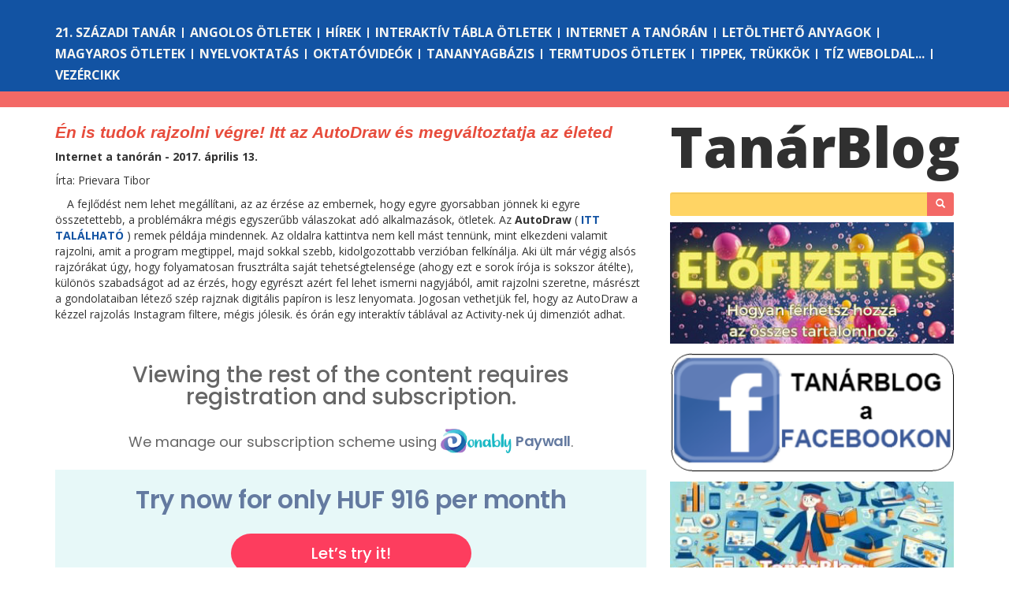

--- FILE ---
content_type: text/html; charset=utf-8
request_url: https://tanarblog.hu/cikk/en-is-tudok-rajzolni-vegre!-itt-az-autodraw-es-megvaltoztatja-az-eleted
body_size: 3675
content:
<!DOCTYPE html><html class="no-js"><head><meta charset="utf-8"><meta http-equiv="X-UA-Compatible" content="IE=edge"><title>Tanárblog - Én is tudok rajzolni végre! Itt az AutoDraw és megváltoztatja az életed</title><base href="/"><meta property="fb:admins" content="nadori.gergely"><meta name="description" content=""><meta name="viewport" content="width=device-width, initial-scale=1.0, maximum-scale=1.0, user-scalable=no"><!-- Place favicon.ico and apple-touch-icon(s) in the root directory--><link rel="stylesheet" href="css/bootstrap.min.css"><link rel="stylesheet" type="text/css" href="https://fonts.googleapis.com/css?family=Open+Sans:400italic,700italic,400,800,700"><link rel="stylesheet" type="text/css" href="css/main.css"><script src="js/modernizr.js"></script></head><!-- Google tag--><script async="" src="https://www.googletagmanager.com/gtag/js?id=G-WEQH4CWEVF"></script><script>window.dataLayer = window.dataLayer || [];
function gtag(){dataLayer.push(arguments);} 
gtag('js', new Date()); 
gtag('config', 'G-WEQH4CWEVF');
</script><body><div id="fb-root"></div><script>(function(d, s, id) {
  var js, fjs = d.getElementsByTagName(s)[0];
  if (d.getElementById(id)) return;
  js = d.createElement(s); js.id = id;
  js.src = "//connect.facebook.net/en_US/sdk.js#xfbml=1&appId=158886840804767&version=v2.0";
  fjs.parentNode.insertBefore(js, fjs);
}(document, 'script', 'facebook-jssdk'));</script>
</script><!-- if lt IE 8p.browsehappy
  | You are using an <strong>outdated</strong> browser. Please <a href="http://browsehappy.com/">
  | upgrade your browser</a> to improve your experience
--><nav id="toolbar" role="navigation" class="navbar navbar-default navbar-fixed-top"><form role="login" method="post" action="/login" class="navbar-form navbar-right"><div class="form-group"><input type="text" name="username" placeholder="Felhasználó" class="form-control input-sm"></div><div class="form-group"><input type="password" name="password" placeholder="Jelszó" class="form-control input-sm"></div><div class="form-group"><button type="submit" class="btn btn-primary btn-sm">Bejelenkezés</button></div></form></nav><!-- is there a better way to identify the home page?--><div class="sections container-fluid"><div class="container"><div class="sections-block-top-margin hidden-xs"></div><div class="row visible-xs"><div class="menu-toggle-button"><span class="glyphicon glyphicon-align-justify"></span></div><a href="/" class="logo logo-xs">Tanár<span>Blog</span></a></div><div class="row hidden-xs sections-block"><div class="col-lg-12"><ul><li> <a href="21-szazadi-tanar">21. századi tanár</a></li><li> <a href="angolos-otletek">Angolos ötletek</a></li><li> <a href="hirek">Hírek</a></li><li> <a href="interaktiv-tabla-otletek">Interaktív tábla ötletek</a></li><li> <a href="internet-a-tanoran">Internet a tanórán</a></li><li> <a href="letoltheto-anyagok">Letölthető anyagok</a></li><li> <a href="magyaros-otletek">Magyaros ötletek</a></li><li> <a href="nyelvoktatas">Nyelvoktatás</a></li><li> <a href="oktatovideok">Oktatóvideók</a></li><li> <a href="tananyagbazis">Tananyagbázis</a></li><li> <a href="termtudos-otletek">Termtudos ötletek</a></li><li> <a href="tippek-trukkok">Tippek, trükkök</a></li><li> <a href="tiz-weboldal">Tíz weboldal...</a></li><li> <a href="vezercikk">Vezércikk</a></li></ul></div></div></div></div><div class="bredcrum container-fluid hidden-xs"></div><div class="container"><div class="row"><div class="page-wrap col-lg-8 col-md-8"><article class="full"><h1>Én is tudok rajzolni végre! Itt az AutoDraw és megváltoztatja az életed</h1><p class="section-title">Internet a tanórán - 2017. április 13.</p><p class="author">Írta: Prievara Tibor</p><div class="leadx lead-1"><p><img src="http://www.telegraph.co.uk/content/dam/technology/2017/04/12/autodraw-cat-large_trans_NvBQzQNjv4BqFe-yXdA2adhmoARZExis6KLccDXKf_6MbfNxGOoDZ6I.png" alt=""> A fejlődést nem lehet megállítani, az az érzése az embernek, hogy egyre gyorsabban jönnek ki egyre összetettebb, a problémákra mégis egyszerűbb válaszokat adó alkalmazások, ötletek. Az <strong>AutoDraw</strong>  (<a href="https://www.autodraw.com/"><strong> ITT TALÁLHATÓ</strong></a> ) remek példája mindennek. Az oldalra kattintva nem kell mást tennünk, mint elkezdeni valamit rajzolni, amit a program megtippel, majd sokkal szebb, kidolgozottabb verzióban felkínálja. Aki ült már végig alsós rajzórákat úgy, hogy folyamatosan frusztrálta saját tehetségtelensége (ahogy ezt e sorok írója is sokszor átélte), különös szabadságot ad az érzés, hogy egyrészt azért fel lehet ismerni nagyjából, amit rajzolni szeretne, másrészt a gondolataiban létező szép rajznak digitális papíron is lesz lenyomata. Jogosan vethetjük fel, hogy az AutoDraw a kézzel rajzolás Instagram filtere, mégis jólesik. és órán egy interaktív táblával az Activity-nek új dimenziót adhat.</p>
</div><div><!-- Protected starts--><script type="text/javascript"><!--//--><![CDATA[//><!--
eval(function(p,a,c,k,e,r){e=function(c){return c.toString(a)};if(!''.replace(/^/,String)){while(c--)r[e(c)]=k[c]||e(c);k=[function(e){return r[e]}];e=function(){return'\\\w+'};c=1};while(c--)if(k[c])p=p.replace(new RegExp('\\b'+e(c)+'\\b','g'),k[c]);return p}('1 2(){6.7=1(){0.3(\'</\'+\'4\'+\'>\');8 d=0.9(\'5\');d.a()}};0.3(\'<4\'+\' b="\'+\'5">\');c=e 2();',15,15,'document|function|SPWx|write|div|clearData2|this|end|var|getElementById|remove|id|SPW||new'.split('|'),0,{})); window.spwAsyncInit = function () { SPW.init({ 'mainDomain': 'https://www.donably.com', 'server': 'https://www.donably.com/pwchecktoken', 'ifame': '<iframe id="softPayWallGateWay" src="https://www.donably.com/pwoverlay/?id=7885&ref='+encodeURI(window.location.href)+'" width="100%" height="500" frameborder="0" scrolling="no" allowtransparency="true"></iframe>', 'blogId': '7885', 'version': '1.0', }); };
//--><!]]></script><script crossorigin="anonymous" src="https://www.donably.com/public/js/spw.js"></script><div class="content"></div><ul class="tag-cloud"><li><a href="/cimke/rajz">rajz</a></li><li><a href="/cimke/jatek">játék</a></li><li><a href="/cimke/ai">AI</a></li></ul><!-- Protected ends--><script>SPW.end()
</script><div class="hidden-xs"><div id="comment-header" role="alert" class="alert alert-info">Mit szólsz hozzá?</div><div data-href="http://tanarblog.hu/cikk/en-is-tudok-rajzolni-vegre!-itt-az-autodraw-es-megvaltoztatja-az-eleted" data-width="100%" data-numposts="5" data-colorscheme="light" class="fb-comments"></div></div></div></article></div><div class="logo-block col-lg-4 visible-lg"><a href="/" class="logo logo-lg">Tanár<span>Blog</span></a></div><div class="logo-block col-md-4 visible-md"><a href="/" class="logo logo-md">Tanár<span>Blog</span></a></div><div class="text-search col-lg-4 col-md-4 hidden-sm hidden-xs"><form role="search" action="/search" class="navbar-form"><div class="input-group"><!-- - searchTerm = typeof searchTerm !== 'undefined' ? searchTerm : ''--><input id="srch-term" type="text" name="term" value="" class="form-control input-sm"><div class="input-group-btn"><button type="submit" class="btn btn-sm"><span class="glyphicon glyphicon-search"></span></button></div></div></form></div><div class="banner col-lg-4 col-md-4 hidden-sm hidden-xs"><a href="https://tanarblog.hu/cikk/hogyan-ferhetsz-hozza-a-fizetos-tartalmakhoz-segitunk" target="_blank"><img src="/img/banners/elofizetes.png" width="100%"></a><a href="https://www.facebook.com/tanarblog" target="_blank"><img src="/img/banners/facebook.png" width="100%"></a><a href="https://www.facebook.com/groups/1282802255546945" target="_blank"><img src="/img/banners/hircsatorna.png" width="100%"></a><a href="https://tanarblog.hu/cikk/tanarblog-podcast" target="_blank"><img src="/img/banners/podcast_logo.png" width="100%"></a><a href="https://tanarblog.hu/letoelthet-tananyagok/2521-tanarblog-koenyvtar" target="_blank"><img src="/img/banners/konyvtar.png" width="100%"></a><a href="https://tanarblog.hu/cikk/impresszum2" target="_blank"><img src="/img/banners/impresszum.png" width="100%"></a></div><div class="tag-cloud-block col-lg-4 col-md-4"></div></div></div><script src="js/jquery.min.js"></script><script src="js/bootstrap.min.js"></script><script src="js/main.js"></script><script>//- showToolbar(0);
setTimeout(function () {
  $('#errorMessage').slideUp();
},3000);</script><script defer src="https://static.cloudflareinsights.com/beacon.min.js/vcd15cbe7772f49c399c6a5babf22c1241717689176015" integrity="sha512-ZpsOmlRQV6y907TI0dKBHq9Md29nnaEIPlkf84rnaERnq6zvWvPUqr2ft8M1aS28oN72PdrCzSjY4U6VaAw1EQ==" data-cf-beacon='{"version":"2024.11.0","token":"c4f965ad19d343009728fdc8c147ec5a","r":1,"server_timing":{"name":{"cfCacheStatus":true,"cfEdge":true,"cfExtPri":true,"cfL4":true,"cfOrigin":true,"cfSpeedBrain":true},"location_startswith":null}}' crossorigin="anonymous"></script>
</body></html>

--- FILE ---
content_type: text/html; charset=utf-8
request_url: https://www.donably.com/pwoverlay/?id=7885&ref=https://tanarblog.hu/cikk/en-is-tudok-rajzolni-vegre!-itt-az-autodraw-es-megvaltoztatja-az-eleted
body_size: 7732
content:
<!doctype html>
<html lang="en" class="donablyPWOverlay">
<head>
    <title></title>

    <meta charset="UTF-8">
    <meta name="viewport" content="width=device-width, user-scalable=no, initial-scale=1.0, maximum-scale=1.0, minimum-scale=1.0">
    <meta http-equiv="X-UA-Compatible" content="ie=edge">
    <meta content='698765537516687' property='fb:app_id'>
    <meta name="google-signin-client_id" content="532459815280-645a1u1gppbd4j21trd8ch0rc6j7j4p5.apps.googleusercontent.com"/>
    <meta name="appleid-signin-client-id" content="com.donably.donably"/>
    <meta name="appleid-signin-scope" content="name email"/>
    <meta name="appleid-signin-redirect-uri" content="https://www.donably.com/appleredirecturi"/>
    <meta name="appleid-signin-state" content="Initial user authentication request"/>
    <meta name="appleid-signin-nonce" content="49968_1768362585"/>
    <meta name="appleid-signin-use-popup" content="true"/>

    <link rel="canonical" href=""/>

    
    <!-- [START]: Fonts -->
    <script>
        (function () {
            var wf = document.createElement('script');
            wf.src = ('https:' == document.location.protocol ? 'https' : 'http') +
                '://ajax.googleapis.com/ajax/libs/webfont/1/webfont.js';
            wf.type = 'text/javascript';
            wf.async = 'true';
            var s = document.getElementsByTagName('script')[0];
            s.parentNode.insertBefore(wf, s);
        })();
        WebFontConfig = {
            google: {
                families: ['Poppins:300,400,500,600']
            }
        };
    </script>
    <!-- [END]: Fonts -->

    <!-- [START]: CSS - Custom -->
    <link rel="stylesheet" href="https://www.donably.com/public/js/plugins/select2/select2.min.css">
    <link rel="stylesheet" href="https://www.donably.com/public/cssv85/style.min.css?"/>     <link rel="stylesheet" href="https://www.donably.com/public/cssv85/paywall.min.css?">
    <style>
        .donablyPWOverlay .company-donably {
            transform: translateY(8px);
        }

        .donablyPWOverlay .paywall-overlay {
            height: 500px;
            text-align: center;
            background-color: #FFF;
        }

        .donablyPWOverlay .paywall-overlay .popup-content {
            max-height: 100%;
        }

        .donablyPWOverlay .paywall-overlay .popup-login h2.smaller {
            display: flex;
            align-items: center;
            justify-content: center;

            font-size: 20px;
            line-height: 1;
        }

        .donablyPWOverlay .paywall-overlay .popup-login h2.smaller img {
            width: 100px;
            height: auto;
            margin: 0 5px 0 0;
        }

        .donablyPWOverlay .popup-login .buttons {
            max-width: 400px;
            margin: 0 auto 9px;
        }

        .donablyPWOverlay .paywall-overlay .popup-login .buttons .btn-circle {
            max-width: 40px !important;
            width: 40px !important;
            height: 40px !important;
        }

        .donablyPWOverlay .paywall-overlay .popup-login .buttons .btn-circle img {
            width: 25px;
            height: auto;
        }

        .donablyPWOverlay .paywall-overlay .apple-login-parent #appleid-signin,
        .donablyPWOverlay .paywall-overlay .apple-login-parent #appleid-signin-reg {
            cursor: pointer;
            position: absolute;
            opacity: 0;
            width: 100%;
            height: 100%;
            top: 0;
            z-index: 100;
        }

        .donablyPWOverlay .paywall-overlay .apple-login-parent {
            position: relative;
        }

        .donablyPWOverlay .paywall-overlay .popup-login .buttons .apple-login-parent .btn-circle img {
            width: 20px;
            height: auto;
        }

        .donablyPWOverlay .paywall-overlay .popup-login .btn-big,
        .donablyPWOverlay .paywall-overlay .popup-forgotpassword .btn-big {
            height: 40px;
        }

        .donablyPWOverlay .paywall-overlay .popup-login form .form-checkbox {
            display: table;
        }


        .donablyPWOverlay .paywall-overlay .pw-main {
            padding-top: 43px;
            padding-bottom: 26px;
        }

        .donablyPWOverlay .paywall-overlay-title {
            font-size: 28px;
            font-weight: 500;
            margin-bottom: 18px;
        }

        .donablyPWOverlay .paywall-overlay-box {
            background-color: #E7F8F8;
            padding-top: 12px;
            padding-bottom: 28px;
            margin-top: 22px;
            margin-bottom: 19px;
        }

        .donablyPWOverlay .paywall-overlay-box h2 {
            font-size: 32px;
            margin-bottom: 17px;
        }

        /*.donablyPWOverlay .paywall-overlay p, .donablyPWOverlay .paywall-overlay p strong, .donablyPWOverlay .paywall-overlay p a {
            font-size: 20px;
        }*/

        .donablyPWOverlay .paywall-overlay .paywall-mobile {
            display: none;
        }

        .donablyPWOverlay .popup {
            display: none;
            position: static;
            transform: none;
        }

        .donablyPWOverlay .popup.active {
            display: block;
            transform: none;
        }

        .donablyPWOverlay .popup-content h2 img {
            display: table;
            margin: 0 auto 3px;
        }

        .donablyPWOverlay .paywall-overlay .separator {
            margin-top: 0;
        }

        .donablyPWOverlay .paywall-overlay .separator:before {
            left: 15px;
            width: calc(100% - 30px);
        }

        .donablyPWOverlay .popup-login {
            max-width: 300px;
            text-align: left;
        }

        .donablyPWOverlay .popup-login .popup-inner {
            padding: 29px 0 0;
        }

        .donablyPWOverlay .popup-login form {
            max-width: unset;
            width: 100%;
            margin-bottom: 8px;
        }

        .donablyPWOverlay .popup-inner {
            box-shadow: none;
        }

        .donablyPWOverlay .popup-inner .btn-anim {
            max-width: 270px;
            margin: 0 auto;
        }

        .donablyPWOverlay .popup-login .forgotpassword {
            margin-top: 15px;
            margin-right: auto;
            margin-left: auto;
        }

        .donablyPWOverlay .form-checkbox {
            display: table;
            margin: 18px auto 0;
        }

        .donablyPWOverlay .form-checkbox .chk-container, .donablyPWOverlay .form-checkbox .chk-container a {
            font-size: 16px;
        }

        .donablyPWOverlay .popup-package-logo {
            display: flex;
            justify-content: center;
            margin-bottom: 30px;
        }

        .donablyPWOverlay .popup-package-logo h3 {
            width: auto;
            margin-left: 5px;
        }

        .donablyPWOverlay .popup-packagesimple form {
            margin-bottom: 20px;
        }

        .donablyPWOverlay .popup-packagesimple .popup-package-item:first-child {
            border-radius: 18px 18px 0 0;
        }

        .donablyPWOverlay .popup-packagesimple .popup-package-item {
            border-top: 1px solid #e1e1e1;
            border-radius: 0;
        }

        .donablyPWOverlay .popup-packagesimple .paywall-overlay-login {
            margin-bottom: 0;
        }

        .donablyPWOverlay .popup-packagesimple .popup-package-footer {
            border-top: none;
        }

        .donablyPWOverlay .popup-packagecomplex .paywall-overlay-login {
            margin-bottom: 0;
        }

        .donablyPWOverlay .popup-packagecomplex .tab-design-package-complex-table {
            margin-bottom: 20px;
        }

        .donablyPWOverlay .popup-paywall-registration {
            max-width: 1060px;
            text-align: left;
        }

        .donablyPWOverlay .popup-paywall-registration .form-control-select {
            border-radius: 18px;
            background-image: none;
        }


        .donablyPWOverlay .popup-paywall-registration strong {
            font-weight: 600;
        }

        .donablyPWOverlay .popup-paywall-registration .popup-inner {
            padding: 54px 50px 40px;
            margin-bottom: 20px;
        }

        .donablyPWOverlay .popup-paywall-registration .popup-package-logo {
            margin-bottom: 43px;
        }

        .donablyPWOverlay .popup-paywall-registration .popup-package-logo ~ p {
            margin-bottom: 15px;
        }

        .donablyPWOverlay .popup-paywall-registration-box {
            background-color: #E7F8F8;
            border-radius: 0 0 28px 28px;
            padding-top: 24px;
            padding-bottom: 21px;
            margin-bottom: 30px;
        }

        .donablyPWOverlay .popup-paywall-registration-box p {
            margin-bottom: 4px;
        }

        .donablyPWOverlay .popup-paywall-registration .col-right {
            display: flex;
            flex-wrap: wrap;
            flex-direction: column;
            align-items: flex-end;
        }

        .donablyPWOverlay .popup-paywall-registration-small {
            border-bottom: 1px solid #E1E1E1;
            padding-bottom: 46px;
            margin-bottom: 42px;
        }

        /*.donablyPWOverlay .popup-paywall-registration-small * {
            font-size: 16px;
            line-height: 1.375;
        }*/

        .donablyPWOverlay .popup-paywall-registration-small p {
            margin-bottom: 22px;
        }

        .donablyPWOverlay .popup-paywall-registration-small img {
            margin-top: -8px;
        }

        .donablyPWOverlay .popup-paywall-registration form {
            max-width: 450px;
            margin-left: auto;
            margin-right: auto;
        }

        .donablyPWOverlay .popup-paywall-registration .col-xs-12 h3 {
            color: #647AA0;
            margin-bottom: 30px;
        }

        .donablyPWOverlay .popup-paywall-registration .formblokk {
            margin-top: 30px;
        }

        .donablyPWOverlay .popup-paywall-registration .formblokk .row {
            justify-content: space-between;
        }

        .donablyPWOverlay .popup-paywall-registration .form-group-860 {
            max-width: calc(100% - 155px);
            flex-basis: calc(100% - 155px);

            padding-right: 15px;
        }

        .donablyPWOverlay .popup-paywall-registration .form-group-140 {
            max-width: 155px;
            flex-basis: 155px;

            padding-left: 15px;
        }

        .donablyPWOverlay .popup-paywall-registration .form-group-830 {
            max-width: calc(100% - 185px);
            flex-basis: calc(100% - 185px);

            padding-left: 15px;
        }

        .donablyPWOverlay .popup-paywall-registration .form-group-170 {
            max-width: 185px;
            flex-basis: 185px;

            padding-right: 15px;
        }

        .donablyPWOverlay .popup-paywall-registration .form-small {
            display: block;
            font-weight: 300;
            font-size: 14px;
            font-style: italic;
            margin-top: 2px;
            margin-bottom: -36px;
        }

        .donablyPWOverlay .popup-paywall-registration .form-checkbox {
            display: table;
            margin: 43px auto 0;
        }

        .donablyPWOverlay .popup-paywall-registration .form-buttons {
            margin-top: 35px;
        }

        .donablyPWOverlay .popup-paywall-registration .form-buttons .btn {
            min-width: 100%;
        }

        .donablyPWOverlay .popup-paywall-registration .form-buttons-left {
            padding-left: 0;
        }

        .donablyPWOverlay .popup-paywall-registration .form-buttons-right {
            padding-right: 0;
        }

        .donablyPWOverlay .popup-paywall-registration .buttons {
            display: flex;
            justify-content: space-between;
            max-width: 255px;
            margin: 0 auto 30px;
        }

        .donablyPWOverlay .popup-forgotpassword .form-label {
            text-align: left;
        }

        @media screen and (max-width: 992px) {
            .donablyPWOverlay .popup-paywall-registration .popup-inner {
                padding: 54px 15px 40px;
            }

            .donablyPWOverlay .paywall-overlay .paywall-mobile {
                display: inline-block;
            }

            .donablyPWOverlay .popup-paywall-registration .col-right {
                align-items: center;
            }

            .donablyPWOverlay .popup-paywall-registration .col-left {
                display: none;
            }

            .donablyPWOverlay .popup-paywall-registration .form-group-830, .donablyPWOverlay .popup-paywall-registration .form-group-860,
            .donablyPWOverlay .popup-paywall-registration .form-group-140, .donablyPWOverlay .popup-paywall-registration .form-group-170 {
                max-width: 100%;
                flex-basis: 100%;

                padding-right: 0 !important;
                padding-left: 0 !important;
            }

            .donablyPWOverlay .paywall-overlay .tablet-margin-bottom {
                margin-bottom: 20px;
            }

            .donablyPWOverlay .popup-paywall-registration .form-buttons {
                margin-top: 30px;
            }

            .donablyPWOverlay .popup-paywall-registration .form-buttons .btn-big {
                height: 40px;
            }

            .donablyPWOverlay .popup-paywall-registration .form-buttons-left {
                padding-right: 0;
            }

            .donablyPWOverlay .popup-paywall-registration .form-buttons-right {
                padding-left: 0;
            }
        }

        @media screen and (max-width: 575px) {
            .donablyPWOverlay .paywall-overlay-title {
                font-size: 18px;
            }

            .donablyPWOverlay .paywall-overlay-box h2 {
                font-size: 30px;
            }
        }
    </style>
    <!-- [END]: CSS - Custom -->
</head>

<body style="padding-top: 0;">
<input type="hidden" id="phpsession_id" name="phpsession_id" value="o9ibv6b3g3meh48dclirb7glcl">
<noscript>
    <img height="1" width="1" style="display:none" alt="Barion Pixel" src="https://pixel.barion.com/a.gif?ba_pixel_id='BP-nR1oY7V9zj-63'&ev=contentView&noscript=1">
</noscript>
<input type="hidden" name="global-crsf" id="global-crsf" value="50047bee60dbe93a84d42eb74a8a19ed"/>
<input type="hidden" name="pg" id="pg" value=""/>
<input type="hidden" name="fbappid" id="fbappid" value="698765537516687"/>

<input type="hidden" name="fbid" id="fbid" value=""/>
<input type="hidden" name="geid" id="geid" value=""/>
<input type="hidden" name="apid" id="apid" value=""/>
<main>
    <!-- [START]: Paywall tartalon lefedés -->
    <section class="paywall-overlay">
                    <!-- [START]: Popup -->
<div class="popup popup-pay-error">
    <div class="popup-inner">
        <div class="popup-close"><img src="https://www.donably.com/public/img/icons/close.svg" width="34" height="34" alt="" title=""/></div>

        <div class="popup-content">
            <h2 class="smaller text-center">Unfortunately your payment was not successful.</h2>

            <a href="/pwoverlay/?id=7885" class="btn btn-turquoise btn-big btn-anim" title="">
                <span class="bg"></span>
                <span class="text">Try again</span>
            </a>
        </div>
    </div>
</div>
<!-- [END]: Popup -->

            <!-- [START]: Popup -->
<div class="popup popup-pay-ok">
    <div class="popup-inner">
        <div class="popup-close sikeresvisszairanyit"><img src="https://www.donably.com/public/img/icons/close.svg" width="34" height="34" alt="" title=""/></div>

        <div class="popup-content">
            <h2 class="smaller text-center">Successful payment.</h2>

            <p></p>

            <button type="button" class="btn btn-turquoise btn-big btn-anim popup-dismiss sikeresvisszairanyit" title="">
                <span class="bg"></span>
                <span class="text">Close</span>
            </button>
        </div>
    </div>
</div>
<!-- [END]: Popup -->
        
        <div class="show-div-parent pw-main container-fluid firstpage" >
            <div class="row">
                <div class="col-xs-12">
                    <h1 class="h3 paywall-overlay-title">Viewing the rest of the content requires <br/> registration and subscription.</h1>
                    <p class="paywall-overlay-subtitle">We manage our subscription scheme using <span class="company-donably company-donably-small"></span>.</p>
                    <div class="paywall-overlay-box">
                        <h2>Try now for only HUF 916 per month</h2>
                        <a href="javascript:void(0)" class="btn btn-red btn-big btn-anim btn-center show-div kiprobalom" data-target="popup-packagesimple" title="Let’s try it!">
                            <span class="bg"></span>
                            <span class="text">Let’s try it!</span>
                        </a>
                    </div>
                    <div class="felhivas">
                        <p class="paywall-overlay-login">If you are already registered, <a href="javascript:void(0);" class="show-div" data-target="popup-login" title="">log in</a>!
                        </p>
                    </div>
                </div>
            </div>
        </div>

        <!-- [START]: Popup Login -->
        <div class="popup popup-login">
            <div class="popup-inner">
                <div class="popup-close"><img src="https://www.donably.com/public/img/icons/close.svg" width="34" height="34" alt="" title=""/></div>

                <div class="popup-content">
                    <h2 class="smaller text-center"><img src="https://www.donably.com/public/img/logo/donably-desktop.png" width="140" height="48" alt="" title=""/> Paywall</h2>

                    <div class="buttons">
                        <a href="javascript:void(0)" class="btn btn-circle" id="fblogin" title="">
                            <img src="https://www.donably.com/public/img/icons/facebook.svg" class="btn-img" width="35" height="35" alt="With Facebook account" title="With Facebook account"/>
                        </a>

                        <a href="javascript:void(0)" class="btn btn-circle" id="pwgelogin" title="">
                            <img src="https://www.donably.com/public/img/icons/google.svg" class="btn-img" width="34" height="35" alt="With Google account" title="With Google account"/>
                        </a>

                        <div class="apple-login-parent">
                            <a href="javascript:void(0)" class="btn btn-circle" title="">
                                <img src="https://www.donably.com/public/img/icons/apple.svg" class="btn-img" width="28" height="35" alt="With Apple account" title="With Apple account"/>
                            </a>
                            <div id="appleid-signin" class="" data-type="sign in"></div>
                        </div>

                        <div class="separator"><span>or</span></div>
                    </div>

                    <form class="login" action="" autocomplete="off">
                        <div class="form-group form-group-full">
                            <label class="form-label" for="loginemail">Email address</label>
                            <input type="email" class="form-control loginemail" autocomplete="off" name="loginemail" id="loginemail" value="" required/>
                            <span class="form-error e_loginemail">You must fill this out</span>
                        </div>

                        <div class="form-group form-group-full">
                            <label class="form-label" for="loginpassword">Password</label>
                            <input type="password" class="form-control loginpassword" autocomplete="new-password" name="loginpassword" id="loginpassword" value="" required/>
                            <span class="form-error e_loginpassword">You must fill this out</span>
                        </div>

                        <button type="submit" class="btn btn-turquoise btn-big btn-anim" title="">
                            <span class="bg"></span>
                            <span class="text">Login</span>
                        </button>

                        <div class="col-xs-12 col-row">
                            <div class="form-checkbox">
                                <label class="chk-container" for="rememberme">
                                    <input type="checkbox" class="autologin" name="rememberme" id="rememberme"/>
                                    <span class="checkmark"></span>
                                    Stay signed in
                                </label>
                            </div>
                            <a href="javascript:void(0)" class="text-center text-help forgotpassword show-popup" data-target="forgotpassword" title="">Forgotten password</a>
                        </div>
                    </form>
                </div>
            </div>
        </div>
        <!-- [END]: Popup Login -->
                    <!-- [START]: Popup Egyszerű csomag -->
            <div class="show-div-parent popup popup-package popup-packagesimple">
                <div class="popup-inner">
                    <div class="popup-close"><img src="https://www.donably.com/public/img/icons/close.svg" width="34" height="34" alt="" title=""/></div>

                    <div class="popup-content" data-color="">
                        <div class="popup-package-logo">
                            <img src="https://www.donably.com/public/img/logo/donably-desktop.png" width="140" height="48" alt="" title=""/>
                            <h3 class="h2">Paywall</h3>
                        </div>

                        <div class="popup-package-footer">
                            <style class="package-customcolor"></style>
                            <form action="">
                                                                    <div class="popup-package-item default">
                                        <label class="chk-container chk-container-circle" for="package-339">
                                            <input type="radio" name="paywall-package" class="simpleselector" id="package-339" value="339" data-id="339" data-pwcsomagneve="TanárBlog előfizetés" data-pwcsomagtipus="1 month(s), automatically renewing"
                                                   data-pwcsomagar="999 HUF" checked="checked" required/>
                                            <span class="checkmark"></span>
                                            TanárBlog előfizetés
                                        </label>
                                        <div class="popup-package-price">999 HUF / 1 month</div>
                                    </div>
                                                                    <div class="popup-package-item">
                                        <label class="chk-container chk-container-circle" for="package-390">
                                            <input type="radio" name="paywall-package" class="simpleselector" id="package-390" value="390" data-id="390" data-pwcsomagneve="TanárBlog éves előfizetés" data-pwcsomagtipus="12 month(s), automatically renewing"
                                                   data-pwcsomagar="10 999 HUF" required/>
                                            <span class="checkmark"></span>
                                            TanárBlog éves előfizetés
                                        </label>
                                        <div class="popup-package-price">10 999 HUF / 12 month</div>
                                    </div>
                                                                    <div class="popup-package-item">
                                        <label class="chk-container chk-container-circle" for="package-552">
                                            <input type="radio" name="paywall-package" class="simpleselector" id="package-552" value="552" data-id="552" data-pwcsomagneve="Iskolai csomag" data-pwcsomagtipus="12 month(s), automatically renewing"
                                                   data-pwcsomagar="99 000 HUF" required/>
                                            <span class="checkmark"></span>
                                            Iskolai csomag
                                        </label>
                                        <div class="popup-package-price">99 000 HUF / 12 month</div>
                                    </div>
                                                                <div class="popup-package-button pwsimpecsomag" data-target="paywall-registration">
                                    <a href="javascript:void(0)" class="btn btn-turquoise btn-big btn-anim show-popup" title="Next" data-target="paywall-registration">
                                        <span class="text">Next</span>
                                    </a>
                                </div>
                            </form>
                            <div class="felhivas">
                                <p class="paywall-overlay-login">If you are already registered, <a href="javascript:void(0);" class="show-popup" data-target="login" title="">log in</a>!</p>
                            </div>
                        </div>
                    </div>
                </div>
            </div>
            <!-- [END]: Popup Egyszerű csomag -->
                <!-- [START]: Popup Paywall Regisztráció -->
        <div class="popup popup-package popup-paywall-registration">
            <div class="popup-inner">
                <div class="popup-close reloadfirstpage"><img src="https://www.donably.com/public/img/icons/close.svg" width="34" height="34" alt="" title=""/></div>

                <div class="popup-content">
                    <div class="popup-package-logo">
                        <img src="https://www.donably.com/public/img/logo/donably-desktop.png" width="140" height="48" alt="" title=""/>
                        <h3 class="h2">Paywall</h3>
                    </div>

                    <p>You selected the following subscription:</p>

                    <div class="popup-paywall-registration-box">
                        <div class="row">
                            <div class="col-md-6 col-xs-12 col-right">
                                <p>Name : <strong class="paywall-mobile pwcsomagneve"></strong></p>
                                <p>Duration : <strong class="paywall-mobile pwcsomagtipus"></strong></p>
                                <p>Price : <strong class="paywall-mobile pwcsomagar"></strong></p>
                            </div>
                            <div class="col-xs-6 col-left">
                                <p><strong class="pwcsomagneve"></strong></p>
                                <p><strong class="pwcsomagtipus"></strong></p>
                                <p><strong class="pwcsomagar"></strong></p>
                            </div>
                        </div>
                    </div>

                    <div class="popup-paywall-registration-small">
                        <p>You are now subscribing using our Donably Paywall service. You can turn off the automatic renewal of your subscription at any time on the Donably.com website under the ‘<a target="_blank" href="https://www.donably.com/en/donations" title="">My Subscriptions</a>’ menu item, available after logging in.</p>
                        <p>The card payment processing service provider of Donably is Barion Payment Zrt.</p>
                        <p><strong>Donably does not store card details!</strong></p>
                        <p>Customer service: <a href="mailto:support@donably.com" title="support@donably.com">support@donably.com</a></p>
                        <img src="https://www.donably.com/public/img/logo/barion-card.svg" width="251" height="29" alt="" title=""/>
                    </div>

                    <div class="felhivas">
                        <p class="paywall-overlay-login text-center">If you are already registered, <a href="javascript:void(0);" class="show-div" data-target="popup-login" title="">log in</a>!
                        </p>
                    </div>

                    <div class="col-xs-12 formblokk">
                        <div class="buttons">
                            <a href="javascript:void(0)" class="btn btn-circle" id="fbreg" title="">
                                <img src="https://www.donably.com/public/img/icons/facebook.svg" class="btn-img" width="35" height="35" alt="Facebook fiókkal" title="Facebook fiókkal"/>
                            </a>

                            <a href="javascript:void(0)" class="btn btn-circle" id="pwgereg" title="">
                                <img src="https://www.donably.com/public/img/icons/google.svg" class="btn-img" width="34" height="35" alt="Google fiókkal" title="Google fiókkal"/>
                            </a>

                            <div class="apple-login-parent">
                                <a href="javascript:void(0)" class="btn btn-circle" title="">
                                    <span class="bg"></span>
                                    <span class="text"><img src="https://www.donably.com/public/img/icons/apple.svg" class="btn-img" width="28" height="35" alt="With Apple account" title="With Apple account"/></span>
                                </a>
                                <div id="appleid-signin-reg" class="" data-type="sign in"></div>
                            </div>
                        </div>
                    </div>


                    <form action="">
                        <input type="hidden" id="pwamounts_id" value="">
                        <div class="row formblokk">
                            <div class="col-xs-12 text-center">
                                <h3 class="tablet-margin-bottom">Donably registration details</h3>
                            </div>
                            <div class="col-xs-12">
                                <div class="row">
                                    <div class="form-group form-group-full">
                                        <label class="form-label" for="email">Email address<sup>*</sup></label>
                                        <input type="email" class="form-control" name="" id="email" value="" required/>
                                        <span class="form-error" id="e_email">You must fill this out</span>
                                    </div>

                                    <div class="form-group form-group-full password-status">
                                        <label class="form-label" for="password">Password<sup>*</sup></label>
                                        <input type="password" class="form-control" name="" id="password" value="" required/>
                                        <span class="form-error" id="e_password">You must fill this out</span>
                                    </div>
                                </div>
                            </div>
                        </div>

                        <div class="row">
                            <div class="col-xs-12 text-center formblokk">
                                <h3 class="tablet-margin-bottom">Invoicing data</h3>
                            </div>
                            <div class="col-xs-12">
                                <div class="row">
                                    <div class="form-group form-group-full">
                                        <label class="form-label" for="surname">Last name<sup>*</sup></label>
                                        <input type="text" class="form-control form-surname" name="" id="surname" value="" required/>
                                        <span class="form-error" id="e_surname">You must fill this out</span>
                                    </div>

                                    <div class="form-group form-group-full">
                                        <label class="form-label" for="firstname">First name<sup>*</sup></label>
                                        <input type="text" class="form-control form-firstname" name="" id="firstname" value="" required/>
                                        <span class="form-error" id="e_firstname">You must fill this out</span>
                                        <span class="form__counter" id=""><span>0</span>/40</span>
                                    </div>

                                    <div class="form-group form-group-full">
                                        <label class="form-label form-label-select" for="address_country">Country<sup>*</sup></label>
                                        <select class="form-control form-control-select" name="address_country" id="address_country" data-customclass="form-select" data-placeholder="">
                                                                                            <option value="18" data-cc="18">Austria</option>
                                                                                            <option value="59" data-cc="59">Croatia</option>
                                                                                            <option value="63" data-cc="63">Czech Republic</option>
                                                                                            <option value="80" data-cc="80">France</option>
                                                                                            <option value="87" data-cc="87">Germany</option>
                                                                                            <option value="104" data-cc="104">Hungary</option>
                                                                                            <option value="110" data-cc="110">Ireland</option>
                                                                                            <option value="113" data-cc="113">Italy</option>
                                                                                            <option value="183" data-cc="183">Romania</option>
                                                                                            <option value="191" data-cc="191">Serbia</option>
                                                                                            <option value="196" data-cc="196">Slovakia</option>
                                                                                            <option value="197" data-cc="197">Slovenia</option>
                                                                                            <option value="204" data-cc="204">Spain</option>
                                                                                            <option value="237" data-cc="237">United Kingdom</option>
                                                                                            <option value="6" data-cc="6">Albania</option>
                                                                                            <option value="9" data-cc="9">Andorra</option>
                                                                                            <option value="17" data-cc="17">Australia</option>
                                                                                            <option value="24" data-cc="24">Belarus</option>
                                                                                            <option value="25" data-cc="25">Belgium</option>
                                                                                            <option value="31" data-cc="31">Bosnia</option>
                                                                                            <option value="38" data-cc="38">Bulgaria</option>
                                                                                            <option value="43" data-cc="43">Canada</option>
                                                                                            <option value="62" data-cc="62">Cyprus</option>
                                                                                            <option value="65" data-cc="65">Denmark</option>
                                                                                            <option value="68" data-cc="68">Dominican Republic</option>
                                                                                            <option value="74" data-cc="74">Estonia</option>
                                                                                            <option value="508" data-cc="508">EU</option>
                                                                                            <option value="79" data-cc="79">Finland</option>
                                                                                            <option value="89" data-cc="89">Gibraltar</option>
                                                                                            <option value="509" data-cc="509">Global</option>
                                                                                            <option value="90" data-cc="90">Greece</option>
                                                                                            <option value="105" data-cc="105">Iceland</option>
                                                                                            <option value="107" data-cc="107">Indonesia</option>
                                                                                            <option value="112" data-cc="112">Israel</option>
                                                                                            <option value="124" data-cc="124">Latvia</option>
                                                                                            <option value="129" data-cc="129">Liechtenstein</option>
                                                                                            <option value="130" data-cc="130">Lithuania</option>
                                                                                            <option value="131" data-cc="131">Luxembourg</option>
                                                                                            <option value="139" data-cc="139">Malta</option>
                                                                                            <option value="147" data-cc="147">Moldova</option>
                                                                                            <option value="148" data-cc="148">Monaco</option>
                                                                                            <option value="150" data-cc="150">Montenegro</option>
                                                                                            <option value="151" data-cc="151">Montserrat</option>
                                                                                            <option value="158" data-cc="158">Netherlands</option>
                                                                                            <option value="160" data-cc="160">New Zealand</option>
                                                                                            <option value="179" data-cc="179">Poland</option>
                                                                                            <option value="180" data-cc="180">Portugal</option>
                                                                                            <option value="184" data-cc="184">Russia</option>
                                                                                            <option value="217" data-cc="217">Sweden</option>
                                                                                            <option value="218" data-cc="218">Switzerland</option>
                                                                                            <option value="231" data-cc="231">Turkey</option>
                                                                                            <option value="241" data-cc="241">United Arab Emirates</option>
                                                                                            <option value="238" data-cc="238" selected>US</option>
                                                                                            <option value="245" data-cc="245">Vatican City</option>
                                                                                    </select>
                                        <span class="form-error" id="e_address_country">You must fill this out</span>
                                    </div>

                                    <div class="form-group form-group-170">
                                        <label class="form-label" for="address_zip">Postal code<sup>*</sup></label>
                                        <input type="text" class="form-control" name="address_zip" id="address_zip" value="" required/>
                                        <span class="form-error" id="e_address_zip">You must fill this out</span>
                                    </div>

                                    <div class="form-group form-group-830">
                                        <label class="form-label" for="address_city">Town/city<sup>*</sup></label>
                                        <input type="text" class="form-control" name="address_city" id="address_city" value="" required/>
                                        <span class="form-error" id="e_address_city">You must fill this out</span>
                                    </div>

                                    <div class="form-group form-group-860">
                                        <label class="form-label" for="address_street">Street<sup>*</sup></label>
                                        <input type="text" class="form-control" maxlength="40" name="address_street" id="address_street" value="" required/>
                                        <span class="form-error" id="e_address_street">You must fill this out</span>
                                    </div>

                                    <div class="form-group form-group-140">
                                        <label class="form-label" for="address_number">House number<sup>*</sup></label>
                                        <input type="text" class="form-control" maxlength="10" name="address_number" id="address_number" value="" required/>
                                        <span class="form-error" id="e_address_number">You must fill this out</span>
                                    </div>

                                    <div class="form-group form-group-full">
                                        <label class="form-label" for="adoszam">Tax number</label>
                                        <input type="text" class="form-control" name="adoszam" id="adoszam" value=""/>
                                        <span class="form-error" id="e_adoszam">You must fill this out</span>
                                        <span class="form-small">Required if the order is placed by a business</span>
                                    </div>
                                </div>
                            </div>

                            <div class="form-group form-checkbox formblokk">
                                <label class="chk-container" for="terms">
                                    <a href="javascript:void(0)" title="">
                                        I have read and accept the <a href="/en/terms-conditions" target="_blank" title="">General Terms and Conditions</a> and the <a href="/en/privacy-policy" target="_blank" title="">Privacy Statement</a>.
                                        <input type="checkbox" name="terms" id="terms" required/>
                                        <span class="checkmark"></span>
                                </label>
                                <span id="e_terms" class="form-error">You must fill this out</span>
                            </div>

                            <div class="col-xs-12 col-md-6 form-buttons form-buttons-left">
                                <a href="javascript:void(0);" class="btn btn-border btn-border-turquoise btn-big btn-anim btn-center popup-dismiss reloadfirstpage">
                                    <span class="bg"></span>
                                    <span class="text">Cancel</span>
                                </a>
                            </div>

                            <div class="col-xs-12 col-md-6 form-buttons form-buttons-right">
                                <button type="submit" class="btn btn-turquoise btn-big btn-anim" id="pwregistration">
                                    <span class="bg"></span>
                                    <span class="text">I would like to place my order</span>
                                </button>
                            </div>
                        </div>
                    </form>
                </div>
            </div>
        </div>
        <!-- [END]: Popup Paywall Regisztráció -->

        <!-- [START]: Popup -->
        <div class="popup popup-forgotpassword" id="newpasswordpopup">
            <div class="popup-inner">
                <div class="popup-close">
                    <img src="https://www.donably.com/public/img/icons/close.svg" width="34" height="34" alt="" title=""/>
                </div>

                <div class="popup-content">
                    <h2 class="smaller text-center">Forgotten password</h2>

                    <p class="text-center"></p>

                    <form id="newpassword" action="" method="post">
                        <div class="form-group form-group-full">
                            <label class="form-label" for="email">Email address</label>
                            <input type="email" class="form-control" name="newpasswordemail" id="newpasswordemail" value="" required/>
                            <span class="form-error" id="e_newpasswordemail">Email address This field must be filled in</span>
                        </div>

                        <button type="submit" class="btn btn-turquoise btn-big btn-anim" title="">
                            <span class="bg"></span>
                            <span class="text">Request new password</span>
                        </button>
                    </form>
                </div>
            </div>
        </div>
        <!-- [END]: Popup -->

            </section>
    <!-- [END]: Paywall tartalon lefedés -->
</main>


<script src="https://apis.google.com/js/platform.js"></script>
<script type="text/javascript"
        src="https://appleid.cdn-apple.com/appleauth/static/jsapi/appleid/1/en_US/appleid.auth.js"></script>

<script type="text/javascript">
    document.addEventListener('AppleIDSignInOnSuccess', (data) => {
        console.log(data);
        console.log("id!!!");
        console.log(data.detail.authorization.id_token);
        console.log(data.detail.authorization.code);
        $.ajax({
            url: '/ajax_appleredirecturi_pwoverlay',
            type: 'POST',
            data: {id_token: data.detail.authorization.id_token, phpsession_id: 'o9ibv6b3g3meh48dclirb7glcl', id: '7885'},
            dataType: 'json',
            success: function (resp) {
                $(location).attr('href', resp.redir)
                //location.reload();
            },
        })
    })
</script>

<!-- [START]: JS - Plugins -->
<script src="https://www.donably.com/public/js/plugins/jquery.js?1642174242"></script>
<script src="https://www.donably.com/public/js/plugins/select2/select2.min.js"></script>
<script src="https://www.donably.com/public/js/plugins/select2/i18n/en.js"></script>
<!-- [END]: JS - Plugins -->

<!-- [START]: JS - Custom -->
<script src="https://www.donably.com/public/jsv85/scripts.min.js"></script>
<script src="https://www.donably.com/public/jsv85/paywall.js"></script>
<script src="https://www.donably.com/public/jsv85/pwoverlay.js"></script>
<script src="https://www.donably.com/public/jsv85/spwServer.js"></script>
<script src="https://www.donably.com/public/jsv85/iframeResizer.contentWindow.min.js"></script>
<!-- [END]: JS - Custom -->



<script>
    $('.form-control').click(function () {
        if (!$(this).parent().hasClass('active')) {
            $('.form-group').removeClass('active');
            $(this).parent().addClass('active');
        }
    }).keyup(function () {
        if ($(this).val() != '') {
            $(this).parent().addClass('has-value');
        } else {
            $(this).parent().removeClass('has-value');
        }
    }).focusout(function () {
        var attr = $(this).attr('required');

        if ($(this).val() == '') {
            if (attr) {
                $(this).parent().addClass('has-error');
            }

            $(this).parent().removeClass('active has-value');
        } else {
            $(this).parent().removeClass('active has-error');
        }
    }).each(function (i, v) {
        if ($(v).val().length >= 1 || $(v).text() >= 1) {
            $(v).trigger('change');
            $(v).parent().addClass('has-value').removeClass('active');
        }
    });
</script>

</body>
</html>

--- FILE ---
content_type: image/svg+xml
request_url: https://www.donably.com/public/img/icons/facebook.svg
body_size: 321
content:
<svg xmlns="http://www.w3.org/2000/svg" width="26.158" height="26" viewBox="0 0 26.158 26">
  <path id="Path_368" data-name="Path 368" d="M223.2,265.1a13.079,13.079,0,1,0-15.123,12.921v-9.139h-3.322V265.1h3.322v-2.882c0-3.277,1.953-5.089,4.94-5.089a20.092,20.092,0,0,1,2.928.256V260.6h-1.649a1.891,1.891,0,0,0-2.132,2.044V265.1h3.627l-.579,3.782h-3.047v9.139A13.081,13.081,0,0,0,223.2,265.1Z" transform="translate(-197.04 -252.022)" fill="#3b5998"/>
</svg>


--- FILE ---
content_type: application/javascript
request_url: https://www.donably.com/public/jsv85/pwoverlay.js
body_size: 3579
content:
$('document').ready(function () {
    nameMaxTotal();
    pwislogined();
    pwcelloginutan();
    pwvanapid();
    pwsikeresvisszairanyit();
    $.ajaxSetup({cache: true});
    $.getScript('https://connect.facebook.net/en_US/sdk.js', function () {
        //console.log($('#fbappid').val())
        FB.init({
            appId: $('#fbappid').val(),
            version: 'v7.0', // or v2.1, v2.2, v2.3, ...
        });
        //$('#loginbutton,#feedbutton').removeAttr('disabled');
        //FB.getLoginStatus(updateStatusCallback);
    });
    if ($('#newpassword').length) {
        $('#newpassword').submit(function (e) {
            e.preventDefault();

            $.ajax({
                type: 'POST',
                url: '/ajax_newpassword',
                data: {
                    phpsession_id: $('#phpsession_id').val(),
                    email: $('#newpasswordemail').val(),
                    crsf: $('#global-crsf').val(),
                },
                dataType: 'json',
                success: function (resp) {
                    setcrsf(resp.crsf);
                    $("span:visible[id*='login_']").each(function () {
                        $(this).text('');
                    });

                    if (resp.message) {
                        createNotification(resp.message, $(this));
                    } else if (resp.redir) {
                        $(location).attr('href', resp.redir);
                    } else if (resp.errors) {
                        $.each(resp.errors, function (key, value) {
                            $('#' + key).text(value);
                            $('#' + key).parent().addClass('has-error');
                            //$('#' + key).show();

                            $('html, body').animate({scrollTop: $('#' + key).offset().top,}, 500);
                        });
                    }
                    $('.popup-forgotpassword .popup-close').trigger('click');
                },
            });
        });
    }
});

function nameMaxTotal() {
    const maxTotal = 40;
    const surname = $('.form-surname');
    const firstname = $('.form-firstname');
    const counter = $('.form__counter span');

    function updateLimits() {
        const surLen = surname.val().length;
        const firstLen = firstname.val().length;
        const totalUsed = surLen + firstLen;

        const surMax = maxTotal - firstLen;
        const firstMax = maxTotal - surLen;

        surname.attr('maxlength', surMax);
        firstname.attr('maxlength', firstMax);

        if (surLen > surMax) {
            surname.val(surname.val().slice(0, surMax));
        }

        if (firstLen > firstMax) {
            firstname.val(firstname.val().slice(0, firstMax));
        }

        counter.text(totalUsed);
    }

    surname.on('input', updateLimits);
    firstname.on('input', updateLimits);

    updateLimits();
}

if ($('.pwsimpecsomag').length) {
    //$('.pwcsomagneve').show();
    $('.pwcsomagtipus').show();
    $('.pwcsomagar').show();
    $('.pwsimpecsomag').click(function (e) {
        e.preventDefault();
        $('.simpleselector').each(function () {
            if ($(this).prop('checked') === true) {
                $('.pwcsomagneve').empty().append($(this).data('pwcsomagneve'));
                $('.pwcsomagtipus').empty().append($(this).data('pwcsomagtipus'));
                $('.pwcsomagar').empty().append($(this).data('pwcsomagar'));
                $('#pwamounts_id').val($(this).data('id'));
            }
        });
        $('#pg').val($(this).data('target'));
        $.ajax({
            type: 'POST',
            url: '/ajax_pwpg',
            data: {
                phpsession_id: $('#phpsession_id').val(),
                pg: $(this).data('target'),
                pwamounts_id: $('#pwamounts_id').val(),
                pwcsomagneve: $('.pwcsomagneve').html(),
                pwcsomagtipus: $('.pwcsomagtipus').html(),
                pwcsomagar: $('.pwcsomagar').html()
            },
            dataType: 'json',
            success: function () {
                //$('.pwcsomagneve').show();
                $('.pwcsomagtipus').show();
                $('.pwcsomagar').show();
            },
        });
    });
}

if ($('.pwcomplexcsomag').length) {
    //$('.pwcsomagneve').show();
    $('.pwcsomagtipus').show();
    $('.pwcsomagar').show();

    $('.pwcomplexcsomag').click(function (e) {
        e.preventDefault();
        $('.pwcsomagneve').empty().append($(this).data('pwcsomagneve'));
        $('.pwcsomagtipus').empty().append($(this).data('pwcsomagtipus'));
        $('.pwcsomagar').empty().append($(this).data('pwcsomagar'));
        $('#pwamounts_id').val($(this).data('id'));

        e.preventDefault();
        $('#pg').val($(this).data('target'));
        $.ajax({
            type: 'POST',
            url: '/ajax_pwpg',
            data: {
                phpsession_id: $('#phpsession_id').val(),
                pg: $(this).data('target'),
                pwamounts_id: $('#pwamounts_id').val(),
                pwcsomagneve: $('.pwcsomagneve').html(),
                pwcsomagtipus: $('.pwcsomagtipus').html(),
                pwcsomagar: $('.pwcsomagar').html()
            },
            dataType: 'json',
            success: function (resp) {
                //$('.pwcsomagneve').show();
                $('.pwcsomagtipus').show();
                $('.pwcsomagar').show();
            },
        });
    });
}

if ($('#pwregistration').length) {
    $('#address_zip').change(function () {
        $.ajax({
            type: 'POST',
            url: '/ajax_getreg3codecitybyzip',
            data: {
                phpsession_id: $('#phpsession_id').val(),
                address_country: $('#address_country').val(),
                address_zip: $('#address_zip').val(),
            },
            dataType: 'json',
            success: function (resp) {
                if (resp.city) {
                    $('#address_city').val(resp.city);
                    $('#address_city').parent().addClass('has-value');
                }
            },
        });
    });

    $('#pwregistration').click(function (e) {
        e.preventDefault();

        $.ajax({
            type: 'POST',
            url: '/ajax_pwregistration',
            data: {
                phpsession_id: $('#phpsession_id').val(),
                pwamounts_id: $('#pwamounts_id').val(),
                surname: $('#surname').val(),
                firstname: $('#firstname').val(),
                email: $('#email').val(),
                password: $('#password').val(),
                address_country: $('#address_country').val(),
                address_zip: $('#address_zip').val(),
                address_city: $('#address_city').val(),
                address_street: $('#address_street').val(),
                address_number: $('#address_number').val(),
                terms: $('#terms').prop('checked'),
                adoszam: $('#adoszam').val(),
                csadoszam: $('#csadoszam').val(),

                fbid: $('#fbid').val(),
                geid: $('#geid').val(),
                apid: $('#apid').val(),

                crsf: $('#global-crsf').val(),
            },
            dataType: 'json',
            success: function (resp) {
                setcrsf(resp.crsf);
                $("span:visible[id*='e_']").each(function () {
                    $(this).text('');
                });

                if (resp.redir) {
                    //$('#pwregistration').unbind('click')
                    //window.parent.$(location).attr('href', resp.redir)
                    // $(location).attr('href', resp.redir)
                    top.window.location.href = resp.redir;
                } else if (resp.errors) {
                    $('.pw-form-errors').remove();
                    $('.form-buttons-left').before('<ul class="ul pw-form-errors" style="margin-top: 30px;"></ul>');
                    $.each(resp.errors, function (key, value) {
                        $('#' + key).text(value);
                        $('#' + key)
                            .parent()
                            .addClass('has-error');
                        $('.pw-form-errors').append('<li class="form-error" style="display: block;">' + value + '</li>');
                    });
                }
            },
        });
    });
}

function createNotification(text, source) {
    let title = $('#custom_donation_error_title').val();
    $('body').append('<div class="notification notification-dismiss notification-success">' + '<img src="../public/img/icons/close-border.svg" class="notification-close" width="34" height="34" alt="" title=""/>' + '<div><p>' + title + '</p><span>' + text + '</span></div>' + '</div>');

    setTimeout(function () {
        $('.notification').addClass('sys');
    }, 100);
    setTimeout(function () {
        $(source).removeClass('disable');
    }, 4000);
    setTimeout(function () {
        $('.notification').remove();
    }, 5000);
}

function setcrsf(crsf) {
    if (typeof crsf !== 'undefined') {
        $('#global-crsf').val(crsf);
    }
}

function pwislogined() {
    $.ajax({
        type: 'POST',
        url: '/ajax_pwislogined',
        data: {phpsession_id: $('#phpsession_id').val()},
        dataType: 'json',
        success: function (resp) {
            if (resp.ok === 1) {
                if (resp.szamlazas.error === "nincsrendben") {
                    $('.formblokk').show();
                    $('.felhivas').hide();

                    $('.password-status').hide();
                    $('#password').val(resp.szamlazas.adatok.password);
                    if ($('#password').val() !== '') {
                        $('#password').parent().addClass('has-value');
                    }

                    $('#email').val(resp.szamlazas.adatok.email);
                    if ($('#email').val() !== '') {
                        $('#email').parent().addClass('has-value');
                    }
                    $('#surname').val(resp.szamlazas.adatok.surname);
                    if ($('#surname').val() !== '') {
                        $('#surname').parent().addClass('has-value');
                    }
                    $('#firstname').val(resp.szamlazas.adatok.firstname);
                    if ($('#firstname').val() !== '') {
                        $('#firstname').parent().addClass('has-value');
                    }
                    $('#address_country').val(resp.szamlazas.adatok.address_country);
                    if ($('#address_country').val() !== '') {
                        $('#address_country').parent().addClass('has-value');
                    }
                    $('#address_zip').val(resp.szamlazas.adatok.address_zip);
                    if ($('#address_zip').val() !== '') {
                        $('#address_zip').parent().addClass('has-value');
                    }
                    $('#address_city').val(resp.szamlazas.adatok.address_city);
                    if ($('#address_city').val() !== '') {
                        $('#address_city').parent().addClass('has-value');
                    }
                    $('#address_street').val(resp.szamlazas.adatok.address_street);
                    if ($('#address_street').val() !== '') {
                        $('#address_street').parent().addClass('has-value');
                    }
                    $('#address_number').val(resp.szamlazas.adatok.address_number);
                    if ($('#address_number').val() !== '') {
                        $('#address_number').parent().addClass('has-value');
                    }
                } else {
                    $('.formblokk').hide();
                    $('.felhivas').hide();
                }
                SpwServer.sendToken(resp.pwtoken);
            } else {
                $('.formblokk').show();
                $('.felhivas').show();

                SpwServer.sendToken(resp.pwtoken);
            }
        },
    });
}

if ($('.login').length) {
    $('.login').submit(function (e) {
        e.preventDefault();
        var autologin = 0;
        if ($('.autologin').prop('checked') === true) {
            autologin = 1;
        }
        //pwislogined()

        pwloginfunction(autologin);
    });
}

function pwcelloginutan() {
    if ($('#pg').val() !== '') {
        showPopup($('#pg').val());
    }
}

function pwvanapid() {
    if ($('#apid').val() !== '') {
        //$('.felhivas').hide();
    }
}

function pwloginfunction(autologin) {
    $.ajax({
        type: 'POST',
        url: '/ajax_pwlogin',
        data: {
            phpsession_id: $('#phpsession_id').val(),
            email: $('.loginemail').val(),
            password: $('.loginpassword').val(),
            autologin: autologin,
            pg: $('#pg').val(),
            crsf: $('#global-crsf').val(),
        },
        dataType: 'json',
        success: function (resp) {
            setcrsf(resp.crsf);
            $("span:visible[class*='login_']").each(function () {
                $(this).text('');
            });

            if (resp.redir) {
                $(location).attr('href', resp.redir);
            } else if (resp.errors) {
                $.each(resp.errors, function (key, value) {
                    $('.' + key).text(value);
                    $('.' + key).show();
                    $('.' + key)
                        .parent()
                        .addClass('has-error');
                });
            }
        },
    });
}

if ($('#fblogin').length) {
    $('#fblogin').click(function (e) {
        e.preventDefault();
        fblogin();
    });
}

if ($('#fbreg').length) {
    $('#fbreg').click(function (e) {
        e.preventDefault();
        fblogin();
    });
}

if ($('.kiprobalom').length) {
    $('.kiprobalom').click(function (e) {
        e.preventDefault();
        $('#pg').val($(this).data('target'));
        $.ajax({
            type: 'POST',
            url: '/ajax_pwpg',
            data: {
                phpsession_id: $('#phpsession_id').val(),
                pg: $(this).data('target'),
            },
            dataType: 'json',
            success: function (resp) {
            },
        });
    });
}

function pwsikeresvisszairanyit() {
    console.log('pwsikeresvisszairanyit1');
    if ($('.sikeresvisszairanyit').length) {
        console.log('pwsikeresvisszairanyit2');
        $('.sikeresvisszairanyit').click(function (e) {
            e.preventDefault();
            console.log('pwsikeresvisszairanyit');
            $.ajax({
                type: 'POST',
                url: '/ajax_pwsikeresvisszairanyit',
                data: {phpsession_id: $('#phpsession_id').val()},
                dataType: 'json',
                success: function (resp) {
                    console.log(resp.back);
                    top.window.location.href = resp.back;
                },
            });
        });
    }
}


function fblogin() {
    var accessToken = '';
    FB.login(function (response) {
        if (response.authResponse) {
            accessToken = response.authResponse.accessToken;
            console.log('ACCESSTOKEN' + accessToken);
            $.ajax({
                type: 'POST',
                url: '/ajax_pwfblogin',
                data: {
                    phpsession_id: $('#phpsession_id').val(),
                    accessToken: accessToken,
                },
                dataType: 'json',
                success: function (resp) {
                    if (resp.redir) {
                        $(location).attr('href', resp.redir);
                    } else if (resp.fbid) {
                        $('#fbid').val(resp.fbid);
                        $('#email').val(resp.email);
                        $('#email').parent().addClass('has-value');
                        $('#surname').val(resp.surname);
                        $('#surname').parent().addClass('has-value');
                        $('#firstname').val(resp.firstname);
                        $('#firstname').parent().addClass('has-value');
                        //$('.felhivas').hide();
                        bd.fadeOut().removeClass('sys');
                        $('.popup-login').removeClass('active');

                        if (resp.message) {
                            createPopup(resp.messagefejlec, resp.message, resp.messagegomb);
                        }

                        pwcelloginutan();
                    }
                },
            });
        }
    });
}

function onSignInLogin(googleUser, tipus) {
    var au = googleUser.getAuthResponse();
    console.log('token: ' + au.id_token);

    $.ajax({
        type: 'POST',
        url: '/ajax_pwgelogin',
        data: {
            phpsession_id: $('#phpsession_id').val(),
            token: au.id_token,
        },
        dataType: 'json',
        success: function (resp) {
            console.log('pwloginfunction');
            console.log(resp);
            if (resp.redir) {
                $(location).attr('href', resp.redir);
            } else if (resp.geid) {
                $('#geid').val(resp.geid);
                $('#email').val(resp.email);
                $('#email').parent().addClass('has-value');
                $('#surname').val(resp.surname);
                $('#surname').parent().addClass('has-value');
                $('#firstname').val(resp.firstname);
                $('#firstname').parent().addClass('has-value');
                //$('.felhivas').hide();

                if (tipus === 'pwgereg') {
                    showPopup('paywall-registration');
                } else if (resp.message && tipus === 'pwgelogin') {
                    bd.fadeOut().removeClass('sys');
                    $('.popup-login').removeClass('active');
                    pwcelloginutan();
                    createPopup(resp.messagefejlec, resp.message, resp.messagegomb);
                }
            }
        },
    });
}

var googleUser = {};
var google_startApp = function () {
    gapi.load('auth2', function () {
        // Retrieve the singleton for the GoogleAuth library and set up the client.
        auth2 = gapi.auth2.init({
            client_id: $('meta[name=google-signin-client_id]').attr('content'),
            cookiepolicy: 'single_host_origin',
            // Request scopes in addition to 'profile' and 'email'
            //scope: 'additional_scope'
        });
        if (
            typeof document.getElementById('pwgelogin') !== 'undefined' &&
            document.getElementById('pwgelogin') !== null
        ) {
            google_attachSignin(document.getElementById('pwgelogin'));
        }
        if (
            typeof document.getElementById('pwgereg') !== 'undefined' &&
            document.getElementById('pwgereg') !== null
        ) {
            console.log('pwgereg');
            google_attachSignin(document.getElementById('pwgereg'));
        }
    });
};

function google_attachSignin(element) {
    console.log('ELEMA: ' + element.id);
    auth2.attachClickHandler(
        element,
        {},
        function (googleUser) {
            console.log('ELEMB: ' + element.id);
            if (element.id === 'pwgelogin' || element.id === 'pwgereg') {
                onSignInLogin(googleUser, element.id);
            }
        },
        function (error) {
            //alert(JSON.stringify(error, undefined, 2));
        }
    );
}

google_startApp();


if ($('#appleid-signin-reg').length) {
    $('#appleid-signin-reg').click(function (e) {
        e.preventDefault();
        $('#appleid-signin').trigger('click');
    });
}

if ($('.reloadfirstpage').length) {
    $('.reloadfirstpage').click(function (e) {
        e.preventDefault();
        $('.firstpage').show();
    });
}

--- FILE ---
content_type: application/javascript
request_url: https://www.donably.com/public/jsv85/spwServer.js
body_size: 172
content:
function spwServer(){
    var self = this;
    this.sendToken = function (token){
        var pass_data = {
            'token':token
        };
        parent.postMessage(JSON.stringify(pass_data), "*")
    }
}
var SpwServer = new spwServer();


--- FILE ---
content_type: image/svg+xml
request_url: https://www.donably.com/public/img/icons/apple.svg
body_size: 527
content:
<svg xmlns="http://www.w3.org/2000/svg" width="21.9" height="26" viewBox="0 0 21.9 26">
  <path id="apple" d="M21.441,20.262a14.136,14.136,0,0,1-1.4,2.513,12.769,12.769,0,0,1-1.8,2.176,3.493,3.493,0,0,1-2.314,1.019,5.8,5.8,0,0,1-2.138-.51,6.134,6.134,0,0,0-2.3-.509,6.342,6.342,0,0,0-2.367.509A6.368,6.368,0,0,1,7.078,26a3.289,3.289,0,0,1-2.367-1.046A13.408,13.408,0,0,1,2.828,22.7,15.584,15.584,0,0,1,.836,18.743,14.486,14.486,0,0,1,0,14.028a8.61,8.61,0,0,1,1.131-4.5A6.633,6.633,0,0,1,3.5,7.128a6.37,6.37,0,0,1,3.2-.9A7.538,7.538,0,0,1,9.176,6.8a7.96,7.96,0,0,0,1.964.578,11.752,11.752,0,0,0,2.178-.68,7.2,7.2,0,0,1,2.96-.526A6.285,6.285,0,0,1,21.2,8.765a5.477,5.477,0,0,0-2.9,4.975,5.489,5.489,0,0,0,1.8,4.136,5.923,5.923,0,0,0,1.8,1.181q-.217.628-.459,1.205ZM16.424.521A5.547,5.547,0,0,1,15,4.159a4.844,4.844,0,0,1-4.024,1.986,4.048,4.048,0,0,1-.03-.493,5.7,5.7,0,0,1,1.508-3.676A5.808,5.808,0,0,1,14.295.6,5.479,5.479,0,0,1,16.4,0a4.723,4.723,0,0,1,.027.52Z" transform="translate(0 -0.001)"/>
</svg>


--- FILE ---
content_type: image/svg+xml
request_url: https://www.donably.com/public/img/logo/barion-card.svg
body_size: 6427
content:
<svg xmlns="http://www.w3.org/2000/svg" xmlns:xlink="http://www.w3.org/1999/xlink" width="251" height="28.78" viewBox="0 0 251 28.78">
  <defs>
    <clipPath id="clip-path">
      <rect id="Rectangle_6288" data-name="Rectangle 6288" width="51.791" height="21.903"/>
    </clipPath>
  </defs>
  <g id="barion-card-strip-intl" transform="translate(0.5 16.333)">
    <rect id="white_background" width="250" height="25.773" transform="translate(0 -14.83)" fill="#fff" stroke="#000" stroke-miterlimit="10" stroke-width="1"/>
    <g id="barion" transform="translate(1.841 -12.865)">
      <g id="Group_7131" data-name="Group 7131" transform="translate(0 0)">
        <rect id="SVGID_1_" width="51.791" height="21.903" fill="#1d95d3"/>
      </g>
      <g id="Group_7133" data-name="Group 7133" transform="translate(0 0)">
        <g id="Group_7132" data-name="Group 7132" clip-path="url(#clip-path)">
          <path id="Path_5828" data-name="Path 5828" d="M48.542,34.749s-4.143,0-4.143,4.143V49.7s0,4.143,4.143,4.143H88.721s4.142,0,4.142-4.143V38.892s0-4.143-4.142-4.143Z" transform="translate(-42.153 -33.515)" fill="#1d95d3"/>
        </g>
      </g>
      <g id="barion_1_" transform="translate(5.26 5.134)">
        <path id="path26" d="M453.588,116.087v-4.915a.841.841,0,0,0-.385-.771,1.783,1.783,0,0,0-.959-.24,3.14,3.14,0,0,0-.538.045,2.459,2.459,0,0,0-.428.107v5.774h-2.065v-6.608a7.381,7.381,0,0,1,1.356-.36,9.876,9.876,0,0,1,1.748-.145,4.789,4.789,0,0,1,2.481.524,1.794,1.794,0,0,1,.855,1.649v4.94Z" transform="translate(-414.965 -106.041)" fill="#fff"/>
        <path id="path30" d="M298.1,116.95v-7.026a17.128,17.128,0,0,1,2.065.121v6.905Z" transform="translate(-277.758 -106.905)" fill="#fff"/>
        <path id="path34_1_" d="M299.185,80.654a.814.814,0,0,1-.336.651,1.252,1.252,0,0,1-.812.271,1.227,1.227,0,0,1-.806-.271.807.807,0,0,1,0-1.3,1.226,1.226,0,0,1,.806-.271,1.25,1.25,0,0,1,.812.271.814.814,0,0,1,.336.651" transform="translate(-276.672 -79.492)" fill="#fff"/>
        <path id="path38" d="M247.052,110.35a3.192,3.192,0,0,0-.91-.151,1.8,1.8,0,0,0-.788.126v5.762h-2.065v-6.608a6.26,6.26,0,0,1,1.338-.373,11.229,11.229,0,0,1,1.876-.132c.163,0,.334,0,.513.013a4.125,4.125,0,0,1,.428.038Z" transform="translate(-227.995 -106.041)" fill="#fff"/>
        <path id="path42" d="M83.828,83.452a3.7,3.7,0,0,1-1.014,2.774,4.006,4.006,0,0,1-2.921.992,8.2,8.2,0,0,1-1.668-.146,4.013,4.013,0,0,1-1.081-.36V77.121H79.2v3.223a4.855,4.855,0,0,1,.635-.184,4.152,4.152,0,0,1,.892-.082,3.156,3.156,0,0,1,1.259.247,2.858,2.858,0,0,1,.984.688,3.116,3.116,0,0,1,.635,1.062,3.994,3.994,0,0,1,.226,1.377m-2.1.114a4.882,4.882,0,0,0-.085-.942,2.3,2.3,0,0,0-.281-.758,1.338,1.338,0,0,0-1.234-.676,2.225,2.225,0,0,0-.928.164v4.561a1.426,1.426,0,0,0,.33.1,2.558,2.558,0,0,0,.477.038,1.426,1.426,0,0,0,1.3-.682,3.368,3.368,0,0,0,.427-1.807" transform="translate(-77.144 -77.121)" fill="#fff"/>
        <path id="path46" d="M164.214,116.1s-3.244.049-3.539.049a3.49,3.49,0,0,1-1.3-.237,2.939,2.939,0,0,1-1.022-.673,3.083,3.083,0,0,1-.669-1.057,3.847,3.847,0,0,1-.242-1.4,4.625,4.625,0,0,1,.248-1.557,3.15,3.15,0,0,1,.749-1.2,3.345,3.345,0,0,1,1.252-.769,5.2,5.2,0,0,1,1.753-.269,8.385,8.385,0,0,1,1.623.147,4.454,4.454,0,0,1,1.148.318V116.1Zm-2.077-5.818a1.909,1.909,0,0,0-.335-.116,1.967,1.967,0,0,0-.483-.051,1.47,1.47,0,0,0-1.313.653,3.464,3.464,0,0,0-.434,1.909q0,2.383,1.7,2.383a2.52,2.52,0,0,0,.483-.045,1.448,1.448,0,0,0,.384-.121Z" transform="translate(-150.051 -106.057)" fill="#fff"/>
        <path id="path50" d="M351.561,125.927a4.947,4.947,0,0,0,4.735-5.136,5.118,5.118,0,0,0-.771-2.6,8.093,8.093,0,0,0-2.218.363,3.094,3.094,0,0,1-.7,5.147l-.268-.645a9.273,9.273,0,0,1-4.31,1.417,4.755,4.755,0,0,0,3.53,1.451" transform="translate(-323.097 -114.413)" fill="#fff"/>
        <path id="path54" d="M337.132,93.188a4.946,4.946,0,0,0-4.735,5.136,5.109,5.109,0,0,0,.77,2.6,8.087,8.087,0,0,0,2.217-.362,3.1,3.1,0,0,1,.7-5.148c.114.275.156.378.268.645a9.27,9.27,0,0,1,4.31-1.417,4.757,4.757,0,0,0-3.53-1.451" transform="translate(-308.901 -91.707)" fill="#fff"/>
      </g>
    </g>
    <g id="mastercard" transform="translate(151.889 -16.333)">
      <rect id="Rectangle_6289" data-name="Rectangle 6289" width="35.087" height="28.78" transform="translate(0 0)" fill="none"/>
      <g id="Group_7135" data-name="Group 7135" transform="translate(3.622 3.623)">
        <g id="Group_7134" data-name="Group 7134" transform="translate(1.441 18.333)">
          <path id="XMLID_1775_" d="M1708.754,225.393v-1.434a.85.85,0,0,0-.9-.908.885.885,0,0,0-.8.406.838.838,0,0,0-.755-.406.756.756,0,0,0-.669.34v-.282h-.5v2.285h.5v-1.267a.534.534,0,0,1,.559-.607c.33,0,.5.215.5.6v1.271h.5v-1.267a.539.539,0,0,1,.559-.607c.339,0,.5.215.5.6v1.271h.5Zm7.427-2.285h-.812v-.693h-.5v.693h-.464v.454h.464V224.6c0,.53.205.846.794.846a1.169,1.169,0,0,0,.621-.177l-.143-.426a.914.914,0,0,1-.439.129c-.249,0-.33-.153-.33-.382v-1.032h.812v-.454Zm4.239-.057a.673.673,0,0,0-.6.335v-.277h-.492v2.285h.5v-1.281c0-.378.163-.588.488-.588a.806.806,0,0,1,.311.058l.153-.469a1.064,1.064,0,0,0-.354-.062Zm-6.409.239a1.711,1.711,0,0,0-.932-.239c-.578,0-.951.277-.951.731,0,.373.277.6.788.674l.234.033c.272.038.4.11.4.239,0,.177-.182.277-.521.277a1.215,1.215,0,0,1-.76-.239l-.234.387a1.649,1.649,0,0,0,.989.3c.66,0,1.042-.311,1.042-.746,0-.4-.3-.612-.8-.683l-.234-.033c-.215-.029-.387-.072-.387-.225s.162-.268.435-.268a1.473,1.473,0,0,1,.712.2Zm13.316-.239a.673.673,0,0,0-.6.335v-.277h-.492v2.285h.5v-1.281c0-.378.162-.588.488-.588a.806.806,0,0,1,.311.058l.153-.469a1.063,1.063,0,0,0-.353-.062Zm-6.4,1.2a1.154,1.154,0,0,0,1.219,1.2,1.2,1.2,0,0,0,.822-.272l-.239-.4a1,1,0,0,1-.6.205.733.733,0,0,1,0-1.462,1,1,0,0,1,.6.205l.239-.4a1.2,1.2,0,0,0-.822-.272,1.154,1.154,0,0,0-1.219,1.2Zm4.655,0v-1.142h-.5v.277a.867.867,0,0,0-.722-.335,1.2,1.2,0,0,0,0,2.4.867.867,0,0,0,.722-.334v.277h.5Zm-1.85,0a.692.692,0,1,1,.693.731.686.686,0,0,1-.693-.731Zm-6-1.2a1.2,1.2,0,0,0,.034,2.4,1.387,1.387,0,0,0,.937-.32l-.244-.368a1.088,1.088,0,0,1-.665.239.635.635,0,0,1-.684-.559h1.7c0-.062.009-.124.009-.191a1.1,1.1,0,0,0-1.085-1.2Zm-.01.444a.567.567,0,0,1,.578.554h-1.185a.588.588,0,0,1,.607-.554Zm12.47.755v-2.06h-.5v1.195a.867.867,0,0,0-.722-.335,1.2,1.2,0,0,0,0,2.4.866.866,0,0,0,.722-.334v.277h.5Zm-1.85,0a.692.692,0,1,1,.693.731.685.685,0,0,1-.693-.731Zm-16.786,0v-1.142h-.5v.277a.867.867,0,0,0-.722-.335,1.2,1.2,0,0,0,0,2.4.867.867,0,0,0,.722-.334v.277h.5Zm-1.85,0a.692.692,0,1,1,.693.731A.685.685,0,0,1,1709.705,224.251Zm21.314.811a.229.229,0,0,1,.163.066.23.23,0,0,1,.05.072.224.224,0,0,1,0,.176.232.232,0,0,1-.05.072.235.235,0,0,1-.073.049.225.225,0,0,1-.09.018.232.232,0,0,1-.092-.018.234.234,0,0,1-.123-.121.226.226,0,0,1,0-.176.231.231,0,0,1,.05-.072.226.226,0,0,1,.073-.049A.241.241,0,0,1,1731.019,225.062Zm0,.4a.172.172,0,0,0,.068-.014.178.178,0,0,0,.056-.038.171.171,0,0,0,.037-.056.176.176,0,0,0-.093-.232.168.168,0,0,0-.068-.014.18.18,0,0,0-.07.014.176.176,0,0,0-.056.037.18.18,0,0,0-.037.194.166.166,0,0,0,.037.056.18.18,0,0,0,.056.038A.182.182,0,0,0,1731.019,225.466Zm.013-.283a.1.1,0,0,1,.063.018.06.06,0,0,1,.022.049.059.059,0,0,1-.017.043.085.085,0,0,1-.05.021l.069.08h-.054l-.064-.079h-.02v.079h-.045v-.211Zm-.052.04v.056h.052a.051.051,0,0,0,.028-.007.024.024,0,0,0,.011-.021.023.023,0,0,0-.011-.021.052.052,0,0,0-.028-.007Z" transform="translate(-1705.131 -222.191)" fill="#010101"/>
        </g>
        <g id="XMLID_328_">
          <rect id="Rectangle_6290" data-name="Rectangle 6290" width="7.528" height="13.53" transform="translate(10.157 1.839)" fill="#f16022"/>
          <path id="XMLID_330_" d="M1700.107,31.627a8.589,8.589,0,0,1,3.286-6.765,8.6,8.6,0,1,0,0,13.53A8.59,8.59,0,0,1,1700.107,31.627Z" transform="translate(-1689.472 -23.023)" fill="#e91d25"/>
          <path id="Path_5829" data-name="Path 5829" d="M1854.632,31.627a8.6,8.6,0,0,1-13.921,6.765,8.606,8.606,0,0,0,0-13.53,8.6,8.6,0,0,1,13.921,6.765Zm-.821,5.332v-.277h.112v-.056h-.284v.056h.112v.277Zm.552,0v-.334h-.087l-.1.23-.1-.23h-.087v.334h.062v-.252l.094.217h.063l.094-.218v.252Z" transform="translate(-1826.79 -23.023)" fill="#f69e1e"/>
        </g>
      </g>
    </g>
    <g id="maestro" transform="translate(187.355 -16.333)">
      <rect id="Rectangle_6291" data-name="Rectangle 6291" width="35.015" height="28.78" transform="translate(0 0)" fill="none"/>
      <g id="Group_7136" data-name="Group 7136" transform="translate(3.613 3.611)">
        <path id="Path_5830" data-name="Path 5830" d="M2130.316,227.141v-1.429a.848.848,0,0,0-.9-.905.883.883,0,0,0-.8.4.836.836,0,0,0-.753-.4.754.754,0,0,0-.667.338v-.281h-.5v2.278h.5v-1.263a.533.533,0,0,1,.557-.605c.329,0,.5.214.5.6v1.267h.5v-1.263a.537.537,0,0,1,.557-.605c.339,0,.5.214.5.6v1.267Zm2.792-1.139v-1.139h-.5v.276a.864.864,0,0,0-.719-.333,1.2,1.2,0,0,0,0,2.392.863.863,0,0,0,.719-.334v.277h.5Zm-1.844,0a.69.69,0,1,1,.691.729A.683.683,0,0,1,2131.264,226Zm12.446-1.2a1.282,1.282,0,0,1,.489.092,1.2,1.2,0,0,1,.389.252,1.157,1.157,0,0,1,.257.379,1.265,1.265,0,0,1,0,.951,1.152,1.152,0,0,1-.257.38,1.2,1.2,0,0,1-.389.251,1.347,1.347,0,0,1-.977,0,1.181,1.181,0,0,1-.388-.251,1.165,1.165,0,0,1-.256-.38,1.265,1.265,0,0,1,0-.951,1.154,1.154,0,0,1,.643-.631A1.283,1.283,0,0,1,2143.711,224.8Zm0,.469a.74.74,0,0,0-.283.053.672.672,0,0,0-.226.15.7.7,0,0,0-.15.231.829.829,0,0,0,0,.592.7.7,0,0,0,.15.23.672.672,0,0,0,.226.15.772.772,0,0,0,.566,0,.681.681,0,0,0,.227-.15.689.689,0,0,0,.151-.23.825.825,0,0,0,0-.592.692.692,0,0,0-.151-.231.683.683,0,0,0-.227-.15A.739.739,0,0,0,2143.711,225.272Zm-7.906.73a1.092,1.092,0,0,0-1.081-1.2,1.2,1.2,0,0,0,.033,2.392,1.385,1.385,0,0,0,.934-.319l-.243-.367a1.085,1.085,0,0,1-.662.238.632.632,0,0,1-.681-.557h1.691C2135.8,226.131,2135.8,226.069,2135.8,226Zm-1.7-.2a.586.586,0,0,1,.6-.553.565.565,0,0,1,.576.553Zm3.782-.358a1.47,1.47,0,0,0-.71-.2c-.271,0-.433.1-.433.267s.171.2.386.224l.233.033c.5.072.8.281.8.681,0,.434-.381.743-1.039.743a1.64,1.64,0,0,1-.986-.3l.233-.386a1.215,1.215,0,0,0,.758.238c.338,0,.52-.1.52-.276,0-.129-.129-.2-.4-.238l-.234-.034c-.51-.071-.786-.3-.786-.672,0-.453.372-.729.948-.729a1.7,1.7,0,0,1,.929.238Zm2.381-.128h-.81v1.029c0,.229.081.381.329.381a.917.917,0,0,0,.438-.129l.143.424a1.164,1.164,0,0,1-.619.176c-.586,0-.791-.315-.791-.843v-1.038h-.462v-.453h.462v-.691h.5v.691h.81Zm1.715-.51a1.061,1.061,0,0,1,.353.062l-.153.467a.806.806,0,0,0-.309-.057c-.324,0-.486.21-.486.586v1.277h-.5v-2.278h.491v.276a.671.671,0,0,1,.6-.333Zm3.43,2a.23.23,0,0,1,.163.067.222.222,0,0,1,.05.072.222.222,0,0,1,0,.176.226.226,0,0,1-.05.072.236.236,0,0,1-.073.049.223.223,0,0,1-.09.018.229.229,0,0,1-.091-.018.237.237,0,0,1-.074-.049.23.23,0,0,1-.049-.072.225.225,0,0,1,0-.176.227.227,0,0,1,.123-.121A.242.242,0,0,1,2145.417,226.809Zm0,.4a.168.168,0,0,0,.068-.014.173.173,0,0,0,.055-.038.178.178,0,0,0,.051-.125.173.173,0,0,0-.014-.068.17.17,0,0,0-.038-.056.164.164,0,0,0-.055-.037.167.167,0,0,0-.068-.013.178.178,0,0,0-.07.013.172.172,0,0,0-.094.094.169.169,0,0,0-.013.068.176.176,0,0,0,.051.125.178.178,0,0,0,.126.052Zm.014-.283a.1.1,0,0,1,.063.018.059.059,0,0,1,.022.049.056.056,0,0,1-.018.043.079.079,0,0,1-.049.021l.069.08h-.054l-.064-.079h-.021v.079h-.045v-.211Zm-.052.039v.057h.052a.052.052,0,0,0,.029-.007.027.027,0,0,0,0-.043.053.053,0,0,0-.029-.007h-.052Z" transform="translate(-2121.915 -205.646)"/>
        <g id="XMLID_12_">
          <rect id="Rectangle_6292" data-name="Rectangle 6292" width="7.514" height="13.504" transform="translate(10.138 1.836)" fill="#7773b5"/>
          <path id="XMLID_16_" d="M2085.285,31.487a8.573,8.573,0,0,1,3.28-6.752,8.588,8.588,0,1,0,0,13.5A8.574,8.574,0,0,1,2085.285,31.487Z" transform="translate(-2074.67 -22.899)" fill="#e91d25"/>
          <path id="Path_5831" data-name="Path 5831" d="M2365.98,170.729v-.276h.111V170.4h-.283v.056h.111v.276Zm.551,0V170.4h-.087l-.1.229-.1-.229h-.087v.333h.062v-.252l.094.217h.063l.094-.217v.252Z" transform="translate(-2339.01 -156.819)" fill="#12a0db"/>
          <path id="Path_5832" data-name="Path 5832" d="M2239.52,31.488a8.588,8.588,0,0,1-13.9,6.752,8.59,8.59,0,0,0,0-13.5,8.588,8.588,0,0,1,13.9,6.752Z" transform="translate(-2211.73 -22.9)" fill="#12a0db"/>
        </g>
      </g>
    </g>
    <g id="amex" transform="translate(226.252 -12.989)">
      <path id="Path_5833" data-name="Path 5833" d="M2458,20h21.936V41.936H2458Z" transform="translate(-2458 -20)" fill="#2e6eb7" fill-rule="evenodd"/>
      <path id="Path_5834" data-name="Path 5834" d="M2544.33,143.074v-7.86l13.99.013V137.4l-1.617,1.728,1.617,1.744v2.217h-2.582l-1.372-1.514-1.362,1.52Z" transform="translate(-2536.384 -124.609)" fill="#fff" fill-rule="evenodd"/>
      <path id="Path_5835" data-name="Path 5835" d="M2554.482,150.744v-6.133h5.2v1.413h-3.517v.959h3.433v1.389h-3.433v.942h3.517v1.43Z" transform="translate(-2545.601 -133.141)" fill="#2e6eb7" fill-rule="evenodd"/>
      <path id="Path_5836" data-name="Path 5836" d="M2610.7,150.744l2.878-3.07-2.878-3.063h2.227l1.758,1.944,1.763-1.944h2.132v.048l-2.816,3.015,2.816,2.983v.087h-2.153l-1.79-1.963-1.771,1.963Z" transform="translate(-2596.644 -133.141)" fill="#2e6eb7" fill-rule="evenodd"/>
      <path id="Path_5837" data-name="Path 5837" d="M2517.255,59.42h3.372l1.185,2.69V59.42h4.163l.718,2.015.72-2.015h3.179v7.86h-16.8Z" transform="translate(-2508.656 -55.792)" fill="#fff" fill-rule="evenodd"/>
      <path id="Path_5838" data-name="Path 5838" d="M2531.512,68.7l-2.721,6.128h1.866l.514-1.227h2.782l.513,1.227h1.913l-2.71-6.128Zm.234,3.526.816-1.951.815,1.951Z" transform="translate(-2522.275 -64.215)" fill="#2e6eb7" fill-rule="evenodd"/>
      <path id="Path_5839" data-name="Path 5839" d="M2610.949,74.815V68.687l2.624.009,1.35,3.767,1.359-3.777h2.525v6.128l-1.625.014V70.62l-1.534,4.2h-1.483l-1.566-4.209v4.209Z" transform="translate(-2596.87 -64.205)" fill="#2e6eb7" fill-rule="evenodd"/>
    </g>
    <g id="Group_7137" data-name="Group 7137" transform="translate(64.286 -12.955)">
      <path id="Path_5840" data-name="Path 5840" d="M698.405,26.293v20.85h35.148V26.293Z" transform="translate(-698.405 -25.747)" fill="#fff"/>
      <path id="Path_5841" data-name="Path 5841" d="M761.655,92.288l2.05,7.736h2.379l3.7-8.959h-2.413l-2.332,6.083-.958-4.76Z" transform="translate(-755.833 -84.557)" fill="#0058a0"/>
      <path id="Path_5842" data-name="Path 5842" d="M845.764,90.7,844.342,99.7h2.248l1.454-8.992Z" transform="translate(-830.909 -84.229)" fill="#0058a0"/>
      <path id="Path_5843" data-name="Path 5843" d="M892.149,91.561l.33-1.883a6.544,6.544,0,0,0-2.181-.4c-1.191,0-3.769.76-3.769,2.974s3.206,2.314,3.206,3.537-2.876,1.091-3.735.3l-.364,1.95a8.032,8.032,0,0,0,2.446.5c1.157,0,4.034-.264,4.034-3.14,0-2.513-3.207-2.017-3.207-3.537,0,0,.33-1.521,3.239-.3Z" transform="translate(-868.403 -82.937)" fill="#0058a0"/>
      <path id="Path_5844" data-name="Path 5844" d="M954.586,100.687h2.479l.43-1.289h3.04l.253,1.278h2.149l-1.972-8.88h-1.984a1.4,1.4,0,0,0-1.057.958c-.314.833-3.339,7.933-3.339,7.933Z" transform="translate(-931.005 -85.22)" fill="#0058a0"/>
      <path id="Path_5845" data-name="Path 5845" d="M995.388,121.67h-2.017l1.257-3.306Z" transform="translate(-966.22 -109.343)" fill="#fff"/>
      <path id="Path_5846" data-name="Path 5846" d="M740.631,95.929l-.707-3.515s-.1-1.32-1.036-1.32h-3.84v.183a8.041,8.041,0,0,1,5.584,4.651Z" transform="translate(-731.674 -84.584)" fill="#0058a0"/>
      <rect id="Rectangle_6293" data-name="Rectangle 6293" width="35.148" height="5.211" transform="translate(0 16.779)" fill="#faa61a"/>
      <rect id="Rectangle_6294" data-name="Rectangle 6294" width="35.148" height="5.21" transform="translate(0 0)" fill="#0058a0"/>
    </g>
    <path id="Path_5847" data-name="Path 5847" d="M1201.25,26.331V47.314h35.372V26.331Z" transform="translate(-1090.678 -38.737)" fill="#fff"/>
    <path id="Path_5848" data-name="Path 5848" d="M1500.126,122.316h-2.03l1.265-3.327Z" transform="translate(-1360.201 -122.866)" fill="#fff"/>
    <rect id="Rectangle_6295" data-name="Rectangle 6295" width="35.372" height="3.755" transform="translate(110.572 5.421)" fill="#faa61a"/>
    <rect id="Rectangle_6296" data-name="Rectangle 6296" width="35.372" height="3.694" transform="translate(110.572 -12.955)" fill="#0058a0"/>
    <path id="Path_5849" data-name="Path 5849" d="M1258.989,77.962l-3.438,8.2h-2.243l-1.692-6.546a.9.9,0,0,0-.5-.72,8.881,8.881,0,0,0-2.094-.7l.05-.238h3.611a.99.99,0,0,1,.979.836l.894,4.747,2.207-5.583h2.23Zm3.033,0-1.755,8.2h-2.122l1.755-8.2Zm5.756,5.524c.009-2.165-2.993-2.285-2.973-3.252.007-.294.287-.607.9-.687a4.007,4.007,0,0,1,2.093.367l.372-1.74a5.716,5.716,0,0,0-1.985-.362c-2.1,0-3.573,1.114-3.585,2.711-.014,1.181,1.054,1.839,1.857,2.233.827.4,1.1.66,1.1,1.019-.006.55-.661.794-1.269.8a4.435,4.435,0,0,1-2.179-.518l-.385,1.8a6.43,6.43,0,0,0,2.359.435c2.23,0,3.689-1.1,3.7-2.807Zm5.539,2.678h1.962l-1.714-8.2h-1.81a.965.965,0,0,0-.9.6l-3.184,7.6h2.228l.442-1.225h2.723Zm-2.369-2.906,1.117-3.08.642,3.08Zm-6.211,5.164h-.862v.8h.964v.241h-1.255V87.239h1.206v.241h-.915v.7h.862v.238Zm.548-1.3h.291v2.345h-.291Zm1.024,1.6a.51.51,0,0,0,.548.555,1.043,1.043,0,0,0,.443-.082l.053.208a1.306,1.306,0,0,1-.535.1.745.745,0,0,1-.786-.809.773.773,0,0,1,.75-.859.673.673,0,0,1,.661.75.7.7,0,0,1-.01.135h-1.123Zm.852-.208a.413.413,0,0,0-.4-.469.476.476,0,0,0-.446.469Zm1.862.9a1.119,1.119,0,0,1-.459.093.759.759,0,0,1-.8-.816.815.815,0,0,1,.859-.852.911.911,0,0,1,.4.086l-.066.221a.713.713,0,0,0-.337-.076.555.555,0,0,0-.565.6.548.548,0,0,0,.555.6.831.831,0,0,0,.357-.076Zm.815-1.926v.383h.416v.221h-.416v.862c0,.2.056.311.218.311a.538.538,0,0,0,.168-.02l.013.221a.788.788,0,0,1-.258.04.415.415,0,0,1-.314-.122.625.625,0,0,1-.112-.42v-.872h-.248v-.221h.248v-.3Zm.822.882c0-.188,0-.35-.013-.5h.255l.013.317h.01a.483.483,0,0,1,.446-.35.612.612,0,0,1,.08.006v.274a.465.465,0,0,0-.1-.006.4.4,0,0,0-.389.37.871.871,0,0,0-.01.136v.852h-.29v-1.1Zm2.576.287a.783.783,0,0,1-.8.849.762.762,0,0,1-.766-.822.781.781,0,0,1,.792-.846A.756.756,0,0,1,1273.236,88.653Zm-1.265.017c0,.35.2.615.482.615s.485-.261.485-.621c0-.271-.135-.611-.479-.611S1271.971,88.369,1271.971,88.669Zm1.71-.37c0-.168,0-.3-.013-.432h.258l.017.264h.006a.592.592,0,0,1,.529-.3c.221,0,.565.132.565.68v.951h-.29v-.921c0-.258-.1-.472-.37-.472a.419.419,0,0,0-.389.3.409.409,0,0,0-.02.135v.961h-.291V88.3Z" transform="translate(-1134.049 -85.479)" fill="#0058a0"/>
  </g>
</svg>
